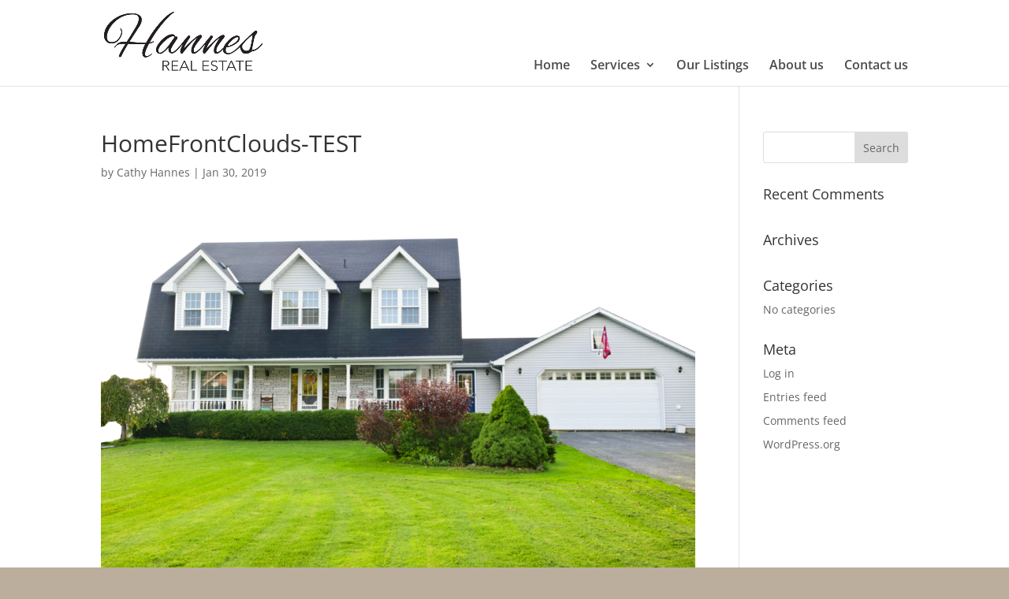

--- FILE ---
content_type: text/css
request_url: https://www.hannesrealestate.com/wp-content/themes/Divi-child-theme/style.css?ver=4.27.4
body_size: -26
content:
/*
Theme Name: Divi Child theme of Divi
Theme URI: 
Description: Child theme of Divi theme for the Divi theme
Author: <a href="http://www.elegantthemes.com">Elegant Themes</a>
Author URI: 
Template: Divi
Version: 3.0.98
*/

/* Generated by Orbisius Child Theme Creator (http://orbisius.com/products/wordpress-plugins/orbisius-child-theme-creator/) on Fri, 07 Dec 2018 22:49:10 +0000 */ 
/* The plugin now uses the recommended approach for loading the css files.*/

